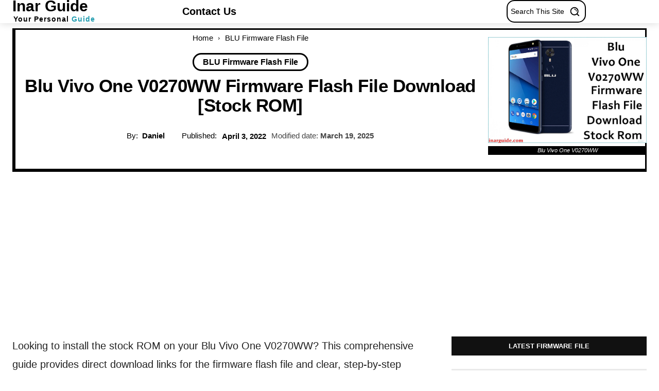

--- FILE ---
content_type: text/html; charset=utf-8
request_url: https://www.google.com/recaptcha/api2/aframe
body_size: 264
content:
<!DOCTYPE HTML><html><head><meta http-equiv="content-type" content="text/html; charset=UTF-8"></head><body><script nonce="P-VOtNOPLlb5Ppcmjt2oEg">/** Anti-fraud and anti-abuse applications only. See google.com/recaptcha */ try{var clients={'sodar':'https://pagead2.googlesyndication.com/pagead/sodar?'};window.addEventListener("message",function(a){try{if(a.source===window.parent){var b=JSON.parse(a.data);var c=clients[b['id']];if(c){var d=document.createElement('img');d.src=c+b['params']+'&rc='+(localStorage.getItem("rc::a")?sessionStorage.getItem("rc::b"):"");window.document.body.appendChild(d);sessionStorage.setItem("rc::e",parseInt(sessionStorage.getItem("rc::e")||0)+1);localStorage.setItem("rc::h",'1768902852575');}}}catch(b){}});window.parent.postMessage("_grecaptcha_ready", "*");}catch(b){}</script></body></html>